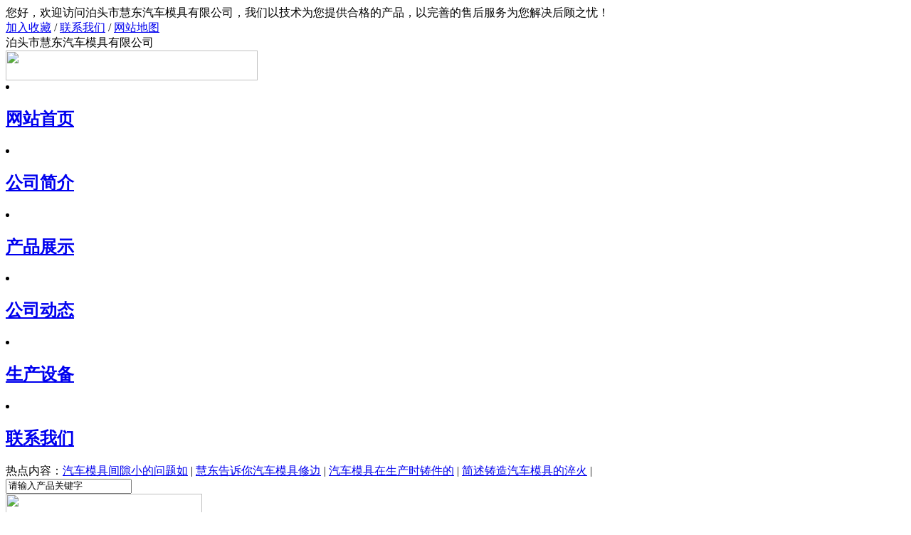

--- FILE ---
content_type: text/html
request_url: http://bthdmj.com/mjhi/en18.html
body_size: 4136
content:
<!DOCTYPE html PUBLIC "-//W3C//DTD XHTML 1.0 Transitional//EN" "http://www.w3.org/TR/xhtml1/DTD/xhtml1-transitional.dtd">
<html xmlns="http://www.w3.org/1999/xhtml">
<head>
<meta http-equiv="Content-Type" content="text/html; charset=utf-8" />
<title>泊头市慧东汽车模具有限公司教你如何提高模具_泊头市慧东汽车模具有限公司</title>
<meta name="keywords" content="泊头市慧东汽车模具,汽车模具" />
<meta name="description" content="单纯从模具寿命与“模具直接成本”的比较中，很难分出上下。在这种情况下，仍然建议选用 价高的模具材料或者加工技术制造模具。" />
<link href="/templates/ys20141126/gb2312/images/css.css" rel="stylesheet" type="text/css" />
</head>
<body>
<div id="twai">
<div id="headtop">
  <div id="topi">
      <div id="twz">您好，欢迎访问泊头市慧东汽车模具有限公司，我们以技术为您提供合格的产品，以完善的售后服务为您解决后顾之忧！</div>
      <div id="tlj"><a href="#" onClick="javascript:window.external.AddFavorite('http://www.bthdmj.com','泊头市慧东汽车模具有限公司');">加入收藏</a> / <a href="/contact.html">联系我们</a> / <a href="/sitemap.html"> 网站地图</a></div>
  </div>
    <div id="lonav">
      <div id="logo">泊头市慧东汽车模具有限公司</div>
        <div id="tdh"><img src="/templates/ys20141126/gb2312/images/toptel.jpg" width="354" height="42" /></div>
        <div id="nev">
          <li><h2><a href="/">网站首页</a></h2></li>
            <li><h2><a href="/about.html">公司简介</a></h2></li><li><h2><a href="/products/ju2.html">产品展示</a></h2></li><li><h2><a href="/news/">公司动态</a></h2></li><li><h2><a href="/hdshe.html">生产设备</a></h2></li><!-- <li><h2><a href="/hdwang.html">销售网络</a></h2></li> --><li><h2><a href="/contact.html">联系我们</a></h2></li>
        </div>
    </div>
    <div id="rmbq"><span>热点内容：</span><a href="/mjhi/en16.html">汽车模具间隙小的问题如</a> |
<a href="/mgsdt/ai5.html">慧东告诉你汽车模具修边</a> |
<a href="/mgsdt/ai6.html">汽车模具在生产时铸件的</a> |
<a href="/mhaye/dt29.html">简述铸造汽车模具的淬火</a> |
</div>
    <div id="ssk">
    <form action="/app_plug/search.php" name="formsearch" id="htssform">
      <input type="hidden" name="kwtype" value="0" />
      <input name="keyword" type="text" value="请输入产品关键字" onClick="this.value='';this.style.color='#000000'" id="htss-ys" />
      <input type="image" border="0" src="/templates/ys20141126/gb2312/images/ss.jpg"  align="absmiddle" >
    </form>
  </div>
    </div>
<div id="banner"></div>

</div>

<div id="kuj">
      <div id="wvodlist">
          <div id="tueuki"><img src="/templates/ys20141126/gb2312/images/cpfl0.jpg" width="276" height="48" />
            <div id="ukwvod">
            
                <li><h3><a href="/mgsdt/">公司动态</a></h3></li>
			
                <li><h3><a href="/mjhi/">技术文档</a></h3></li>
			
                <li><h3><a href="/mhaye/">行业动态</a></h3></li>
			
                <li><h3><a href="/hdjian/">常见问题</a></h3></li>
			
            </div>
        </div>
                <div id="jnytdsd"><img src="/templates/ys20141126/gb2312/images/rdzx.jpg" width="276" height="48" />
		<div id="xwtpsd"><img src="/uploads/150121/1_09454N13.jpg" width="97" height="79" /></div>
            <div id="xwbtsd"><a href="/products/ju2.html">汽车模具</a>...</div>
            <div id="xwnrjsd">汽车模具&nbsp; &nbsp;主要的组成部分就是覆...</div>

            <div id="xwlssd">
        <li><a href="/mjhi/en15.html">汽车包边模具的调试</a></li>
<li><a href="/mjhi/en19.html">泊头慧东汽车模具对汽车模具表面的</a></li>
<li><a href="/mjhi/en16.html">汽车模具间隙小的问题如何解决？</a></li>

            </div>
        <img src="/templates/ys20141126/gb2312/images/daytd.jpg" width="227" height="94" style="padding:10px 20px;" /></div>
  </div>
    
    
    <div id="jujwdm">
       <div id="wulf">当前位置：<a href='/'>返回首页</a> > <a href='/news/'>企业动态</a> > <a href='/mjhi/'>技术文档</a> > </div>
       <div id="kdlsei"><h1>泊头市慧东汽车模具有限公司教你如何提高模具</h1></div>
       <div id="wtftj">发布日期：2015-01-29   </div>
       <div id="yuxl"><p>在采取的技术和管理措施中，可能会出现模具寿命与模具成本同步提高且幅度相差不大。比如选用&nbsp; &nbsp;价高的模具材料或者加工技术，提高了模具寿命，但也增加了模具成本，因此，单纯从模具寿命与&ldquo;模具直接成本&rdquo;的比较中，很难分出上下。在这种情况下，仍然建议选用&nbsp; &nbsp;价高的模具材料或者加工技术制造模具。因为模具寿命长，则&nbsp; &nbsp;换、高速和维修等间接费用减少了，从综合经济指标考虑是合算的。另外新材料、的发展空间大，在不断积累使用经验的过程中，进一步挖掘潜力。<br />
　　模具寿命与模具成本密切相关，二者既相互制约、又相互，不可过分强调其中的任何一个因素，&nbsp; &nbsp;根据生产实际来具体分析，并采取针对性的措施，才能获得&nbsp; &nbsp;佳的经济效益。因此，为获得&nbsp; &nbsp;佳经济效益，需要综合分析模具成本和模具寿命之间的关系，对多个方案进行技术和经济性对比，出&nbsp; &nbsp;佳方案。</p></div>
       <div id="xwfysx">上一篇：<a href='/mjhi/en17.html'>解读汽车模具加工有哪些方法</a> <br />下一篇：<a href='/mjhi/en19.html'>泊头慧东汽车模具对汽车模具表面的技术分析</a> </div>
  </div>
    
    
    <div id="dklmp">
    	<div id="yrsu"><img src="/templates/ys20141126/gb2312/images/zdcp.jpg" width="276" height="48" />
        	<div id="vulge">
			<li>
            		<div id="cpeks"><a href="/products/ju2.html"><img src="/uploads/150121/1_09454N13.jpg" alt="汽车模具" title="汽车模具" width="83" height="65"  border="0"/></a></div>
                    <div id="sfjgh"><a href="/products/ju2.html">汽车模具</a></div>
                    <div id="pgenm">汽车模具&nbsp; &nbsp;主要的组成部分就是覆盖件模具。汽车车...</div>
                </li>

            </div>
        </div>
        <div id="gjmh"><img src="/templates/ys20141126/gb2312/images/sdly.jpg" width="276" height="48" />
        	<div id="tfrcd"><span>慧东的宗旨：客户至上 用心服务</span><br />
                            "客户至上”是我们的经营宗旨，全心全意的做好服务是“客户至上”的必然要求。<br />
                            <span>慧东模具产品国标标准</span><br />
                            慧东模具自建立了汽车模具从设计、研发、生产、安装到服务为一体的质量模式。<br />
                            <span>慧东模具 库存充足 供货及时</span><br />
                            慧东在16年的风雨历程中，始终做到有备而战，供货及时。</div>
        </div>
		<div id="iufc">
        <SCRIPT type=text/javascript>
 <!--
var interval_time=2 ;
var focus_width=245
var focus_height=180
var text_height=0
var text_mtop = 0;
var text_lm = 10;
var textmargin = text_mtop+"|"+text_lm;
var textcolor = "#2E5DB5|0xFF0000";
var text_align= 'left'; 
var swf_height = focus_height+text_height+text_mtop; 
var text_size = 14;
var borderStyle="0|0x000000|0";
  var pics='/images/img/01.jpg|/images/img/02.jpg|/images/img/03.jpg|/images/img/04.jpg|/images/img/05.jpg'; 
var links='/|/|/'; 
var texts='01|02|03|04|05';
 document.write('<object classid="clsid:d27cdb6e-ae6d-11cf-96b8-444553540000" codebase="http://fpdownload.macromedia.com/pub/shockwave/cabs/flash/swflash.cab#version=6,0,0,0" width="'+ focus_width +'" height="'+ swf_height +'">');
 document.write('<param name="allowScriptAccess" value="sameDomain"><param name="movie" value="/images/hot_new.swf"> <param name="quality" value="high"><param name="Wmode" value="transparent">');
 document.write('<param name="menu" value="false"><param name=wmode value="opaque">');
 document.write('<param name="FlashVars" value="pics='+pics+'&links='+links+'&texts='+texts+'&borderwidth='+focus_width+'&borderheight='+focus_height+'&textheight='+text_height+'&textmargin='+textmargin+'&textcolor='+textcolor+'&borderstyle='+borderStyle+'&text_align='+text_align+'&interval_time='+interval_time+'&textsize='+text_size+'">');
 document.write('<embed src="/images/hot_new.swf" wmode="opaque" FlashVars="pics='+pics+'&links='+links+'&texts='+texts+'&borderwidth='+focus_width+'&borderheight='+focus_height+'&textheight='+text_height+'&textmargin='+textmargin+'&textcolor='+textcolor+'&borderstyle='+borderStyle+'&text_align='+text_align+'&interval_time='+interval_time+'&textsize='+text_size+'" menu="false" bgcolor="#ffffff" quality="high" width="'+ focus_width +'" height="'+ swf_height +'" allowScriptAccess="sameDomain" type="application/x-shockwave-flash" pluginspage="http://www.macromedia.com/go/getflashplayer" />');  document.write('</object>');
 //-->
</SCRIPT>
        </div>
    </div>
</div>

<div id="dbbjs">
<div id="stxm">
	<div id="yqaukb">
    	<div id="dinf">
        	<li><a href="/">网站首页</a>	</li>
            <li><a href="/about.html">公司简介</a></li><li><a href="/products/">产品展示</a></li><li><a href="/news/">企业动态</a></li><li><a href="/hdshe.html">生产设备</a></li><li><a href="/contact.html">联系我们</a></li>
        </div>
        <div id="ytaa">电话：0317-8297339  传真：0317-8292339  手机：13931742269  联系人：孙经理<br />
地址：河北省泊头市工业开发区1号路  <script src="http://tool.yishangwang.com/tools/eims.js"></script><br />
Copyright @ 2009-2010  泊头市慧东汽车模具有限公司  版权所有
  </div>
    </div>
</div>
</div>

<div id="zdbf1">
</div>
</body>
</html>